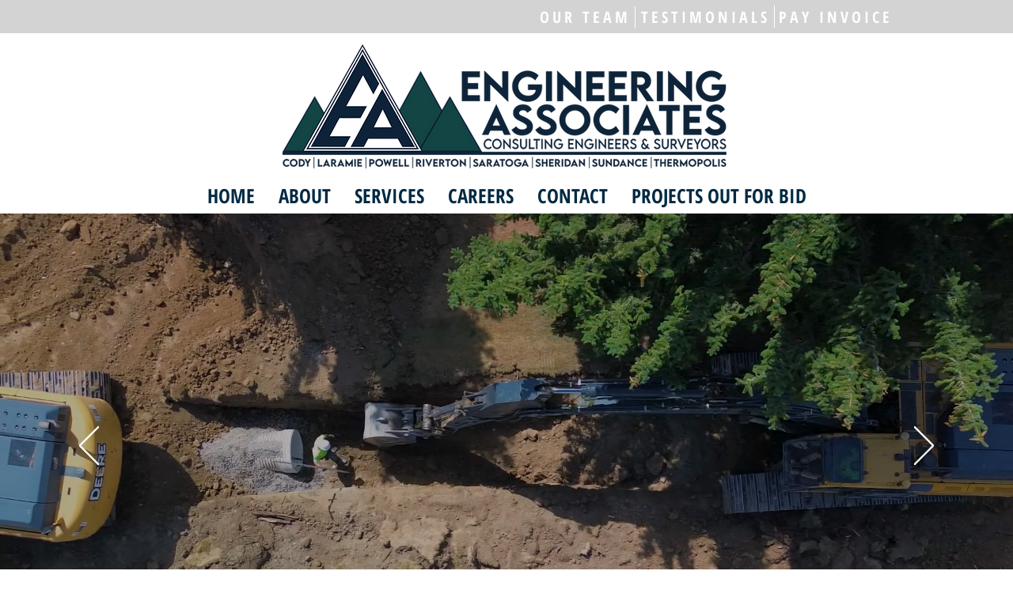

--- FILE ---
content_type: text/css; charset=utf-8
request_url: https://www.eaengineers.com/_serverless/pro-gallery-css-v4-server/layoutCss?ver=2&id=comp-l52r7y4y&items=3336_480_640%7C3426_4032_3024%7C3342_4032_3024%7C3372_1512_2016%7C3458_4032_3024%7C3631_4032_3024%7C3516_480_640%7C3423_1536_2048%7C3536_2048_1536%7C3365_2048_1536%7C3489_2448_3264&container=2573_1254.390625_475_720&options=layoutParams_cropRatio:1.7777777777777777%7ClayoutParams_structure_galleryRatio_value:0%7ClayoutParams_repeatingGroupTypes:%7ClayoutParams_gallerySpacing:0%7CgroupTypes:1%7CnumberOfImagesPerRow:3%7CcollageAmount:0.8%7CtextsVerticalPadding:0%7CtextsHorizontalPadding:0%7CcalculateTextBoxHeightMode:MANUAL%7CtargetItemSize:4%7CcubeRatio:1.7777777777777777%7CexternalInfoHeight:0%7CexternalInfoWidth:0%7CisRTL:false%7CisVertical:false%7CminItemSize:120%7CgroupSize:1%7CchooseBestGroup:true%7CcubeImages:false%7CcubeType:fit%7CsmartCrop:false%7CcollageDensity:0.8%7CimageMargin:30%7ChasThumbnails:false%7CgalleryThumbnailsAlignment:bottom%7CgridStyle:1%7CtitlePlacement:SHOW_ON_HOVER%7CarrowsSize:23%7CslideshowInfoSize:200%7CimageInfoType:NO_BACKGROUND%7CtextBoxHeight:0%7CscrollDirection:1%7CgalleryLayout:4%7CgallerySizeType:smart%7CgallerySize:4%7CcropOnlyFill:true%7CnumberOfImagesPerCol:1%7CgroupsPerStrip:0%7Cscatter:0%7CenableInfiniteScroll:true%7CthumbnailSpacings:0%7CarrowsPosition:0%7CthumbnailSize:120%7CcalculateTextBoxWidthMode:PERCENT%7CtextBoxWidthPercent:50%7CuseMaxDimensions:false%7CrotatingGroupTypes:%7CfixedColumns:0%7CrotatingCropRatios:%7CgallerySizePx:0%7CplaceGroupsLtr:false
body_size: 47
content:
#pro-gallery-comp-l52r7y4y .pro-gallery-parent-container{ width: 1255px !important; height: 475px !important; } #pro-gallery-comp-l52r7y4y [data-hook="item-container"][data-idx="0"].gallery-item-container{opacity: 1 !important;display: block !important;transition: opacity .2s ease !important;top: 0px !important;left: 0px !important;right: auto !important;height: 475px !important;width: 356px !important;} #pro-gallery-comp-l52r7y4y [data-hook="item-container"][data-idx="0"] .gallery-item-common-info-outer{height: 100% !important;} #pro-gallery-comp-l52r7y4y [data-hook="item-container"][data-idx="0"] .gallery-item-common-info{height: 100% !important;width: 100% !important;} #pro-gallery-comp-l52r7y4y [data-hook="item-container"][data-idx="0"] .gallery-item-wrapper{width: 356px !important;height: 475px !important;margin: 0 !important;} #pro-gallery-comp-l52r7y4y [data-hook="item-container"][data-idx="0"] .gallery-item-content{width: 356px !important;height: 475px !important;margin: 0px 0px !important;opacity: 1 !important;} #pro-gallery-comp-l52r7y4y [data-hook="item-container"][data-idx="0"] .gallery-item-hover{width: 356px !important;height: 475px !important;opacity: 1 !important;} #pro-gallery-comp-l52r7y4y [data-hook="item-container"][data-idx="0"] .item-hover-flex-container{width: 356px !important;height: 475px !important;margin: 0px 0px !important;opacity: 1 !important;} #pro-gallery-comp-l52r7y4y [data-hook="item-container"][data-idx="0"] .gallery-item-wrapper img{width: 100% !important;height: 100% !important;opacity: 1 !important;} #pro-gallery-comp-l52r7y4y [data-hook="item-container"][data-idx="1"].gallery-item-container{opacity: 1 !important;display: block !important;transition: opacity .2s ease !important;top: 0px !important;left: 386px !important;right: auto !important;height: 475px !important;width: 633px !important;} #pro-gallery-comp-l52r7y4y [data-hook="item-container"][data-idx="1"] .gallery-item-common-info-outer{height: 100% !important;} #pro-gallery-comp-l52r7y4y [data-hook="item-container"][data-idx="1"] .gallery-item-common-info{height: 100% !important;width: 100% !important;} #pro-gallery-comp-l52r7y4y [data-hook="item-container"][data-idx="1"] .gallery-item-wrapper{width: 633px !important;height: 475px !important;margin: 0 !important;} #pro-gallery-comp-l52r7y4y [data-hook="item-container"][data-idx="1"] .gallery-item-content{width: 633px !important;height: 475px !important;margin: 0px 0px !important;opacity: 1 !important;} #pro-gallery-comp-l52r7y4y [data-hook="item-container"][data-idx="1"] .gallery-item-hover{width: 633px !important;height: 475px !important;opacity: 1 !important;} #pro-gallery-comp-l52r7y4y [data-hook="item-container"][data-idx="1"] .item-hover-flex-container{width: 633px !important;height: 475px !important;margin: 0px 0px !important;opacity: 1 !important;} #pro-gallery-comp-l52r7y4y [data-hook="item-container"][data-idx="1"] .gallery-item-wrapper img{width: 100% !important;height: 100% !important;opacity: 1 !important;} #pro-gallery-comp-l52r7y4y [data-hook="item-container"][data-idx="2"].gallery-item-container{opacity: 1 !important;display: block !important;transition: opacity .2s ease !important;top: 0px !important;left: 1049px !important;right: auto !important;height: 475px !important;width: 633px !important;} #pro-gallery-comp-l52r7y4y [data-hook="item-container"][data-idx="2"] .gallery-item-common-info-outer{height: 100% !important;} #pro-gallery-comp-l52r7y4y [data-hook="item-container"][data-idx="2"] .gallery-item-common-info{height: 100% !important;width: 100% !important;} #pro-gallery-comp-l52r7y4y [data-hook="item-container"][data-idx="2"] .gallery-item-wrapper{width: 633px !important;height: 475px !important;margin: 0 !important;} #pro-gallery-comp-l52r7y4y [data-hook="item-container"][data-idx="2"] .gallery-item-content{width: 633px !important;height: 475px !important;margin: 0px 0px !important;opacity: 1 !important;} #pro-gallery-comp-l52r7y4y [data-hook="item-container"][data-idx="2"] .gallery-item-hover{width: 633px !important;height: 475px !important;opacity: 1 !important;} #pro-gallery-comp-l52r7y4y [data-hook="item-container"][data-idx="2"] .item-hover-flex-container{width: 633px !important;height: 475px !important;margin: 0px 0px !important;opacity: 1 !important;} #pro-gallery-comp-l52r7y4y [data-hook="item-container"][data-idx="2"] .gallery-item-wrapper img{width: 100% !important;height: 100% !important;opacity: 1 !important;} #pro-gallery-comp-l52r7y4y [data-hook="item-container"][data-idx="3"]{display: none !important;} #pro-gallery-comp-l52r7y4y [data-hook="item-container"][data-idx="4"]{display: none !important;} #pro-gallery-comp-l52r7y4y [data-hook="item-container"][data-idx="5"]{display: none !important;} #pro-gallery-comp-l52r7y4y [data-hook="item-container"][data-idx="6"]{display: none !important;} #pro-gallery-comp-l52r7y4y [data-hook="item-container"][data-idx="7"]{display: none !important;} #pro-gallery-comp-l52r7y4y [data-hook="item-container"][data-idx="8"]{display: none !important;} #pro-gallery-comp-l52r7y4y [data-hook="item-container"][data-idx="9"]{display: none !important;} #pro-gallery-comp-l52r7y4y [data-hook="item-container"][data-idx="10"]{display: none !important;} #pro-gallery-comp-l52r7y4y .pro-gallery-prerender{height:475px !important;}#pro-gallery-comp-l52r7y4y {height:475px !important; width:1255px !important;}#pro-gallery-comp-l52r7y4y .pro-gallery-margin-container {height:475px !important;}#pro-gallery-comp-l52r7y4y .one-row:not(.thumbnails-gallery) {height:490px !important; width:1284px !important;}#pro-gallery-comp-l52r7y4y .one-row:not(.thumbnails-gallery) .gallery-horizontal-scroll {height:490px !important;}#pro-gallery-comp-l52r7y4y .pro-gallery-parent-container:not(.gallery-slideshow) [data-hook=group-view] .item-link-wrapper::before {height:490px !important; width:1284px !important;}#pro-gallery-comp-l52r7y4y .pro-gallery-parent-container {height:475px !important; width:1255px !important;}